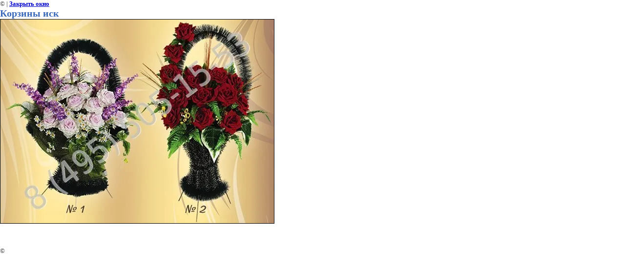

--- FILE ---
content_type: text/css
request_url: https://m-ritual.ru/t/v384/images/styles.css
body_size: 1872
content:
@charset "utf-8";
/* CSS Document */

html, body {
	margin:0px;
	padding:0px;
	position:relative;
	height:100%;	
	min-width:990px;
}

body, td {
	font-family:Tahoma, Geneva, sans-serif; font-size:12px;
	color:#323232;
}
body {
	text-align:left;
	background:#fff;
	}

hr { background:#ccc; line-height:0; font-size:0; height:1px; border:none; }

a {
	color: #3a68bb; outline-style:none;
	text-decoration:underline;
}
a:hover {
	color: #3a68bb;
	text-decoration:none;
}

a img { border-color:#000 }


h1 { color:#000000; font-size:25px; font-family:Arial, Helvetica, sans-serif; text-transform:none; font-weight:normal; margin:0; padding:0 0 15px; }

h2,h3,h4,h5,h6 { margin:0px; padding:0; color:#3a68bb; }
h2 { font-size:22px}
h3 { font-size:20px}
h4 { font-size:18px}
h5,h6 { font-size:16px}

.thumb {color:#000000}

#wrapper {
	height:auto !important;
	height:100%;
	min-height:100%;
	margin:0 0 -120px;
}

#clasd {clear:both; height:120px}
#cleaner { clear:both;}

#hmnu { margin:0; list-style:none; padding:0 0 0 20px; min-height:34px; font:16px Arial, Helvetica, sans-serif; background: #000;
	border-bottom: 5px solid #6798f1;
	background-image: -moz-linear-gradient(#6495ed 0%, #5284de 100%);
	background-image: -webkit-linear-gradient(#6495ed 0%, #5284de 100%);
	background-image: -ms-linear-gradient(#6495ed 0%, #5284de 100%);
}
#hmnu li { margin:0; padding:0; float:left; padding-top: 2px;}
#hmnu li a {display:inline-block; color:#fff; text-decoration:none; padding:7px 23px 8px;
	text-shadow: 1px 2px 1px #052584;
}
#hmnu li a:hover { color:#000; text-decoration:none;
	border-radius: 3px;
	background-image: -moz-linear-gradient( 90deg, rgb(213,157,79) 0%, rgb(244,197,119) 100%);
	background-image: -webkit-linear-gradient( 90deg, rgb(213,157,79) 0%, rgb(244,197,119) 100%);
	background-image: -ms-linear-gradient( 90deg, rgb(213,157,79) 0%, rgb(244,197,119) 100%);
	box-shadow: inset 0px -2px 0.13px 0.87px rgba(0, 0, 0, 0.1);
}

#lmnu { margin:0; padding:30px 0 17px; list-style:none; }
#lmnu li { display:block; padding:0; margin:0 0 3px; font-size:0; line-height:0; }
#lmnu li a { display:block; color:#fff; font-size:13px; line-height:normal; font-weight:bold; text-decoration:none; padding:0; padding:5px 10px 8px 14px;
	border-radius: 3px;
	background-image: -moz-linear-gradient( 90deg, rgb(82,130,217) 0%, rgb(100,149,237) 100%);
	background-image: -webkit-linear-gradient( 90deg, rgb(82,130,217) 0%, rgb(100,149,237) 100%);
	background-image: -ms-linear-gradient( 90deg, rgb(82,130,217) 0%, rgb(100,149,237) 100%);
	box-shadow: inset 0px -3px 0px 0px rgba(105, 154, 240, 0.95);
}
#lmnu li a:hover{ color:#000; text-decoration:none;
	border-radius: 3px;
	background-image: -moz-linear-gradient( 90deg, rgb(213,157,79) 0%, rgb(244,197,119) 100%);
	background-image: -webkit-linear-gradient( 90deg, rgb(213,157,79) 0%, rgb(244,197,119) 100%);
	background-image: -ms-linear-gradient( 90deg, rgb(213,157,79) 0%, rgb(244,197,119) 100%);
	box-shadow: inset 0px -2px 0.13px 0.87px rgba(0, 0, 0, 0.1);
}

div.lb_t { width:230px;}
div.lblock_title { font-size:13px; color:#fff; text-align:center; padding:5px 20px 11px;
	border-radius: 3px;
	background-image: -moz-linear-gradient( 90deg, rgb(82,130,217) 0%, rgb(100,149,237) 100%);
	background-image: -webkit-linear-gradient( 90deg, rgb(82,130,217) 0%, rgb(100,149,237) 100%);
	background-image: -ms-linear-gradient( 90deg, rgb(82,130,217) 0%, rgb(100,149,237) 100%);
	box-shadow: inset 0px -3px 0px 0px rgba(105, 154, 240, 0.95);
	text-shadow: 1px 2px 1px #052584;
}
div.lblock_body { padding:10px 7px 10px; background: #d8d8d8; border-radius: 5px; border-top: 3px solid #6495ed; min-height:200px; font-size:10px; color:#587169; margin-top: -8px;}


div.informers { padding:10px 0; text-align:center; } 

div.news_top { padding:20px 0 0; font-size:25px; font-family:Arial, Helvetica, sans-serif; color:#3a68bb; }
div.news_cont { padding:5px 0 0; }
div.news_date { margin:0 0 0 10px; padding:5px 0 0; width:61px; height:38px; font-size:12px; font-weight:bold; color:#fff; text-align:center; float:right; background:url(news_date.gif) top left no-repeat; }
div.news_date span { font-size:16px; }
div.news_cont span.news_title { font-size:12px; font-weight:bold; color:#3a68bb; }
div.news_cont span.news_title a { color:#3a68bb; text-decoration:underline; }
div.news_cont span.news_title a:hover { color:#3a68bb; text-decoration:none; }
div.news_text { clear:both; padding:10px 0 0; font-size:12px; color:#323232; }
div.news_text img { float:left; margin:0 2px 0 0; }
div.news_more { clear:both; padding:10px 0 15px; text-align:right; font-size:12px; color:#3a68bb; }
div.news_more a { color:#3a68bb; text-decoration:underline; }
div.news_more a:hover { color:#3a68bb; text-decoration:none; }

div.rblock_body { padding:10px 0; font-size:12px; color:#323232; }

#bmnu { margin:0; list-style:none; padding:0; height:46px; font:16px Arial, Helvetica, sans-serif; border-top:1px solid #739fef;}
#bmnu li { margin:0; padding:0; float:left; }
#bmnu li a {display:inline-block; color:#739fef; text-decoration:none; padding:12px 20px; }
#bmnu li a:hover { color:#739fef; text-decoration:underline; }

#footer { position:relative;}
div.copyright { position:absolute; top:70px; left:307px; font-size:11px; color:#fff; }
div.copyright a { color:#fff; text-decoration:underline; }
div.copyright a:hover { color:#fff; text-decoration:none; }
div.copyright span.copy1 { font-size:12px; font-weight:bold; }
div.bot_tel { position:absolute; top:60px; right:30px; padding:2px; font-size:16px; color:#fff; font-family:Arial, Helvetica, sans-serif; background:#9e0918; }
div.bot_tel span.bt { font-size:25px; }
div.counters { /*position:absolute; top:67px; left:27px; height:50px;*/width: 100%;text-align: center; }

/* tables */
table.cont { padding:0; margin:0; border:none; border-collapse:collapse; border-spacing:0; width:100%; }
td.l_c { padding:0 0 30px 9px; margin:0; border:none; border-collapse:collapse; border-spacing:0; vertical-align:top; width:230px; }
td.r_c { padding:0 10px 30px 0; margin:0; border:none; border-collapse:collapse; border-spacing:0; vertical-align:top; width:270px; }
td.c { padding:25px 20px 30px; margin:0; border:none; border-collapse:collapse; border-spacing:0; vertical-align:top; }

table.table0 { border-collapse:collapse;}
table.table0 td { padding:5px; border: none}

table.table1 { border-collapse:collapse;}
table.table1 tr:hover {background: #fce5e8}
table.table1 td { padding:5px; border: 1px solid #c13040;}

table.table2 { border-collapse:collapse;}
table.table2 tr:hover {background: #fce5e8}
table.table2 td { padding:5px; border: 1px solid #c13040;}
table.table2 th { padding:8px 5px; border: 1px solid #c13040; background-color:#980919; color:#fff; text-align:left;}

/* GALLERY */

table.gallery { border-spacing: 10px; border-collapse: separate; }
table.gallery td { background-color: #fff; text-align: center; padding: 15px; }
table.gallery td img { }

--- FILE ---
content_type: text/javascript
request_url: https://counter.megagroup.ru/3647625e97e3d7a142a238c076f84547.js?r=&s=1280*720*24&u=https%3A%2F%2Fm-ritual.ru%2Ftraurnye_venki%3Fview%3D135844011&t=%D0%9A%D0%BE%D1%80%D0%B7%D0%B8%D0%BD%D1%8B%20%D0%B8%D1%81%D0%BA%20%7C%20%D1%84%D0%BE%D1%82%D0%BE&fv=0,0&en=1&rld=0&fr=0&callback=_sntnl1770073083642&1770073083642
body_size: 87
content:
//:1
_sntnl1770073083642({date:"Mon, 02 Feb 2026 22:58:03 GMT", res:"1"})